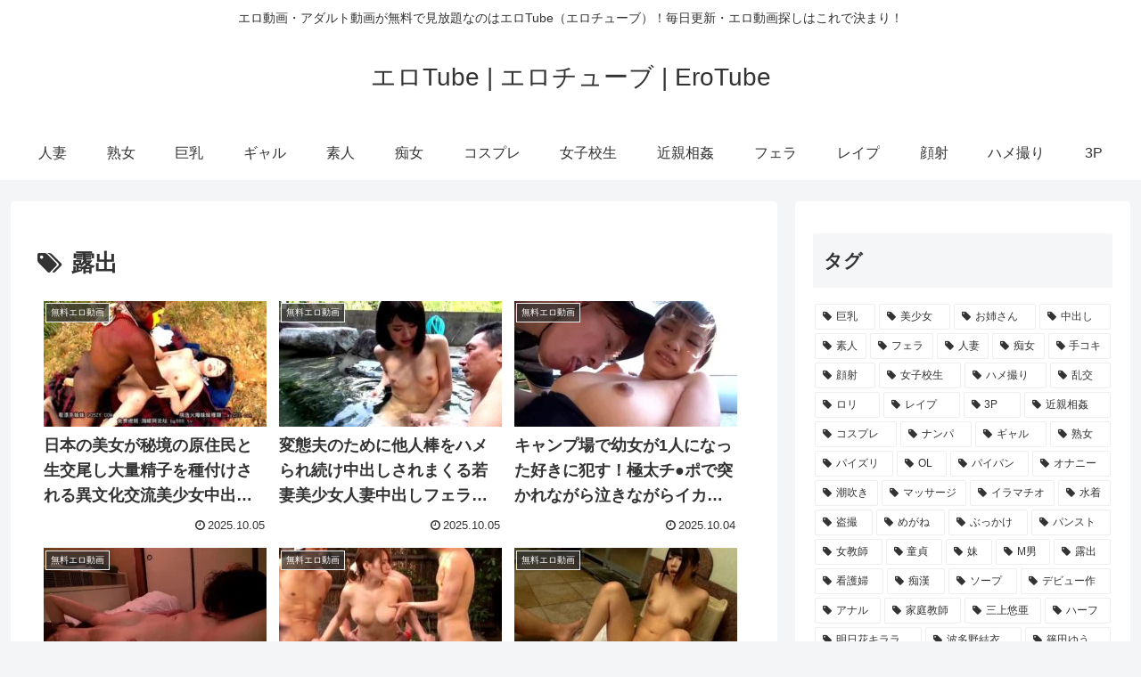

--- FILE ---
content_type: application/javascript
request_url: https://ad.ad-arrow.com/delivery?a=3029&t=1769002375930&idx=1&k=&num=1&l=https%3A%2F%2Fero-tube.jp%2Fvideo%2Ftag%2F%25E9%259C%25B2%25E5%2587%25BA&rnd=00l6t8oi5n8&callback=ARROWBannerControl.callback_1769002375930
body_size: 353
content:
ARROWBannerControl.callback_1769002375930({"advertiser": null, "style": "inline", "hash": "a34f5446bc551cc5b2fe57a7035db254b5561508", "campaign": null, "manuscript": null, "is_slide_show": false, "adspot": 3029, "session_id": "f3f86457-78ae-400d-a527-84c5af36cf48", "height": 250, "idx": "1", "use_arrow_css": true, "text": "", "is_vertical_scroll": false, "media": 2168, "distribution": null, "thumbnail": null})

--- FILE ---
content_type: application/javascript
request_url: https://ad.ad-arrow.com/delivery?a=8782&t=1769002375430&idx=1&k=&num=1&l=https%3A%2F%2Fero-tube.jp%2Fvideo%2Ftag%2F%25E9%259C%25B2%25E5%2587%25BA&rnd=lcus1tr9uo8&callback=ARROWNativeControl.callback_1769002375430
body_size: 1854
content:
ARROWNativeControl.callback_1769002375430({"advertiser": null, "custom_css": "html, body, div, span, object, iframe,\r\nh1, h2, h3, h4, h5, h6, p, blockquote, pre,\r\nabbr, address, cite, code,\r\ndel, dfn, em, img, ins, kbd, q, samp,\r\nsmall, strong, sub, sup, var,\r\nb, i,\r\ndl, dt, dd, ol, ul, li,\r\nfieldset, form, label, legend,\r\ntable, caption, tbody, tfoot, thead, tr, th, td,\r\narticle, aside, canvas, details, figcaption, figure, \r\nfooter, header, hgroup, menu, nav, section, summary,\r\ntime, mark, audio, video {\r\n    margin:0;\r\n    padding:0;\r\n    border:0;\r\n    outline:0;\r\n    font-size:100%;\r\n    vertical-align:baseline;\r\n    background:transparent;\r\n}\r\n\r\nbody {\r\n    line-height:1;\r\n    font-family:\"Hiragino Kaku Gothic ProN\", \"Hiragino Sans\", Meiryo, sans-serif;\r\n}\r\n\r\narticle,aside,details,figcaption,figure,\r\nfooter,header,hgroup,menu,nav,section { \r\n    display:block;\r\n}\r\n\r\nblockquote, q {\r\n    quotes:none;\r\n}\r\n\r\nblockquote:before, blockquote:after,\r\nq:before, q:after {\r\n    content:'';\r\n    content:none;\r\n}\r\n\r\na {\r\n    margin:0;\r\n    padding:0;\r\n    font-size:100%;\r\n    vertical-align:baseline;\r\n    background:transparent;\r\n    text-decoration: none;\r\n    display: block;\r\n}\r\n\r\n/* change colours to suit your needs */\r\nins {\r\n    background-color:#ff9;\r\n    color:#000;\r\n    text-decoration:none;\r\n}\r\n\r\n/* change colours to suit your needs */\r\nmark {\r\n    background-color:#ff9;\r\n    color:#000; \r\n    font-style:italic;\r\n    font-weight:bold;\r\n}\r\n\r\ndel {\r\n    text-decoration: line-through;\r\n}\r\n\r\nabbr[title], dfn[title] {\r\n    border-bottom:1px dotted;\r\n    cursor:help;\r\n}\r\n\r\n/* change border colour to suit your needs */\r\nhr {\r\n    display:block;\r\n    height:1px;\r\n    border:0;   \r\n    border-top:1px solid #cccccc;\r\n    margin:1em 0;\r\n    padding:0;\r\n}\r\n\r\ninput, select {\r\n    vertical-align:middle;\r\n}\r\n\r\nbutton{\r\n    background-color: transparent;\r\n    border: none;\r\n    cursor: pointer;\r\n    outline: none;\r\n    padding: 0;\r\n    appearance: none;\r\n}\r\n\r\n.item_l{\r\n    position: relative;\r\n    width: 100%;\r\n    margin: 0px auto;\r\n    text-align: center;\r\n    box-sizing: border-box;\r\n    margin-top: 5px;\r\n}\r\n\r\n.item_l .img_l{\r\n    width: 100%;\r\n    height: 220px;\r\n    object-fit: inherit;\r\n    display: inline-block;\r\n}\r\n\r\n.item_l .txt{\r\n    padding: 5px 5px;\r\n    color: #333;\r\n    font-size: 16px;\r\n    text-align: left;\r\n    line-height: 1.3em;\r\n    overflow: hidden;\r\n    display: -webkit-box;\r\n    -webkit-box-orient: vertical;\r\n    -webkit-line-clamp: 2;\r\n    white-space: normal;\r\n    font-weight: bold;\r\n}\r\n\r\n.item_l .subtxt{\r\n    padding: 5px 3px;\r\n    color: #000;\r\n    font-size: 13px;\r\n    text-align: left;\r\n    line-height: 1.3em;\r\n    overflow: hidden;\r\n    display: -webkit-box;\r\n    -webkit-box-orient: vertical;\r\n    -webkit-line-clamp: 3;\r\n    white-space: normal;\r\n}\r\n\r\n.item_l .pr{\r\n    text-align: right;\r\n    color: #fff;\r\n    font-size: 10px;\r\n    position: absolute;\r\n    top: 0.3em;\r\n    left: 0.3em;\r\n    background-color: rgba(51, 51, 51, 0.7);\r\n    border: 1px solid #eee;\r\n    max-width: 80%;\r\n    white-space: nowrap;\r\n    overflow: hidden;\r\n    text-overflow: ellipsis;\r\n    padding: 1px 3px;\r\n}\r\n\r\n.item_l .cl{\r\n    padding: 10px 10px;\r\n    margin-top: 5px;\r\n    color: #fff;\r\n    font-size: 16px;\r\n    text-align: center;\r\n    line-height: 1.2em;\r\n    overflow: hidden;\r\n    display: -webkit-box;\r\n    -webkit-box-orient: vertical;\r\n    background-color: #f56500;\r\n    font-weight: bold;\r\n    border-radius: 100vh;\r\n}\r\n\r\n.logo {\r\n    margin: 0px auto;\r\n    font-size: 60%;\r\n    color: #d7d7d7;\r\n    text-align: right;\r\n    margin-top: 7px;\r\n}\r\n\r\n.logo img {\r\n    width: auto;\r\n    height: 10px;\r\n    margin-left: 5px;\r\n    margin-top: 2px;\r\n}\r\n\r\n.boxb {\r\n    width: 100%;\r\n    overflow: hidden;\r\n    max-height: 55px;    \r\n}\r\n\r\n.boxa {\r\n    width: 100%;\r\n    overflow: hidden;\r\n    max-height: 55px;\r\n    margin-bottom: 5px;\r\n}", "hash": "3485ab797e6ed827bb62a55517be3a769368d31a", "campaign": null, "manuscript": null, "is_slide_show": false, "custom_html": "<div class=\"item_l\">\r\n  <a href=\"{{ad_clickurl}}\">\r\n    <img src=\"{{ad_imgurl}}\" class=\"img_l\">\r\n      <div class=\"boxa\">\r\n        <p class=\"txt\">{{ad_text}}</p>\r\n      </div>\r\n  </a>\r\n</div>\r\n<p class=\"logo\">Ads by<img src=\"https://ad.ad-arrow.com/static/img/logo.png\"></p>\r\n", "adspot": 8782, "session_id": "f3f86457-78ae-400d-a527-84c5af36cf48", "height": 300, "idx": "1", "use_arrow_css": false, "text": "", "is_vertical_scroll": false, "media": 2168, "distribution": null, "thumbnail": null})